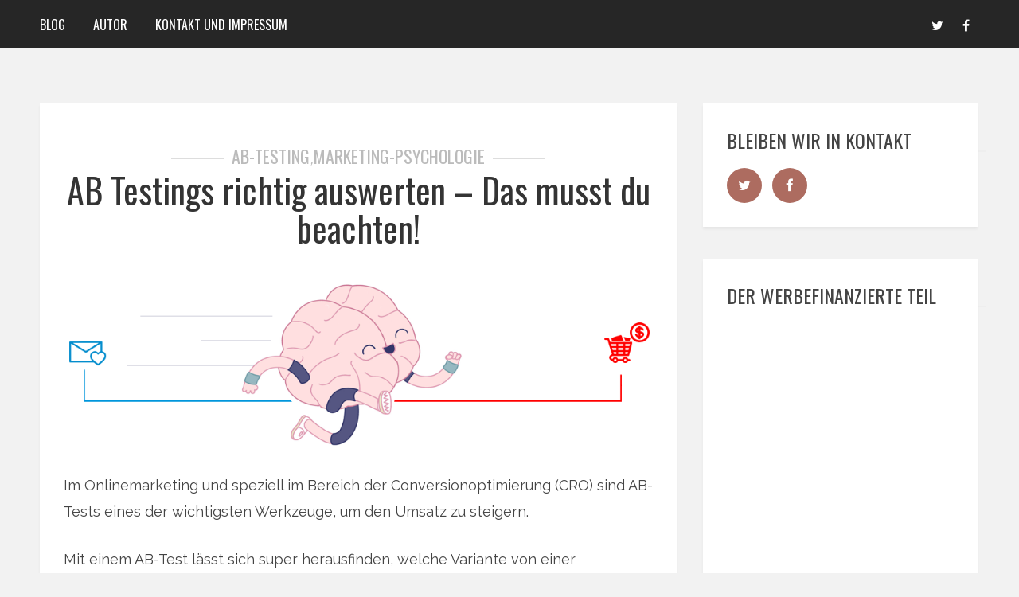

--- FILE ---
content_type: text/html; charset=UTF-8
request_url: http://www.marcelgabor.de/
body_size: 7737
content:
<!DOCTYPE html>
<html lang="de-DE" prefix="og: http://ogp.me/ns# fb: http://ogp.me/ns/fb# article: http://ogp.me/ns/article#" class="no-js" >
<!-- start -->
<head>
	<meta charset="UTF-8" />
	<meta name="viewport" content="width=device-width, initial-scale=1, maximum-scale=1" />
    <meta name="format-detection" content="telephone=no">
	<!-- set faviocn-->
		
	<!-- set title of the page -->
	<title>Marcel Gabor</title>
	<meta http-equiv="Content-Type" content="text/html; charset=UTF-8" />
	<link rel="icon" type="image/png" href="http://opus.premiumcoding.com/wp-content/uploads/2014/04/opus-favicon.png">
	<link rel="alternate" type="application/atom+xml" title="Marcel Gabor Atom Feed" href="http://www.marcelgabor.de/feed/atom/" />

		
	<title>Marcel Gabor</title>

<!-- SEO Ultimate (http://www.seodesignsolutions.com/wordpress-seo/) -->
	<meta name="description" content="Sozialpsychologischer Online-Marketing-Blog. Hier dreht sich alles um sozialpsychologische Effekte im Kontext von Konsumentenverhalten im Internet." />
	<meta property="og:type" content="blog" />
	<meta property="og:title" content="Marcel Gabor" />
	<meta property="og:description" content="Psychologie im Online-Marketing" />
	<meta property="og:url" content="http://www.marcelgabor.de/" />
	<meta property="og:site_name" content="Marcel Gabor" />
	<meta name="twitter:card" content="summary" />
	<meta name="twitter:creator" content="@marcelgabor" />
	<meta name="twitter:creator:id" content="Marcel Gabor" />
<!-- /SEO Ultimate -->

<link rel='dns-prefetch' href='//platform-api.sharethis.com' />
<link rel='dns-prefetch' href='//fonts.googleapis.com' />
<link rel='dns-prefetch' href='//s.w.org' />
<link rel="alternate" type="application/rss+xml" title="Marcel Gabor &raquo; Feed" href="http://www.marcelgabor.de/feed/" />
<link rel="alternate" type="application/rss+xml" title="Marcel Gabor &raquo; Kommentar-Feed" href="http://www.marcelgabor.de/comments/feed/" />
		<script type="text/javascript">
			window._wpemojiSettings = {"baseUrl":"https:\/\/s.w.org\/images\/core\/emoji\/11\/72x72\/","ext":".png","svgUrl":"https:\/\/s.w.org\/images\/core\/emoji\/11\/svg\/","svgExt":".svg","source":{"concatemoji":"http:\/\/www.marcelgabor.de\/wp-includes\/js\/wp-emoji-release.min.js?ver=5.0.22"}};
			!function(e,a,t){var n,r,o,i=a.createElement("canvas"),p=i.getContext&&i.getContext("2d");function s(e,t){var a=String.fromCharCode;p.clearRect(0,0,i.width,i.height),p.fillText(a.apply(this,e),0,0);e=i.toDataURL();return p.clearRect(0,0,i.width,i.height),p.fillText(a.apply(this,t),0,0),e===i.toDataURL()}function c(e){var t=a.createElement("script");t.src=e,t.defer=t.type="text/javascript",a.getElementsByTagName("head")[0].appendChild(t)}for(o=Array("flag","emoji"),t.supports={everything:!0,everythingExceptFlag:!0},r=0;r<o.length;r++)t.supports[o[r]]=function(e){if(!p||!p.fillText)return!1;switch(p.textBaseline="top",p.font="600 32px Arial",e){case"flag":return s([55356,56826,55356,56819],[55356,56826,8203,55356,56819])?!1:!s([55356,57332,56128,56423,56128,56418,56128,56421,56128,56430,56128,56423,56128,56447],[55356,57332,8203,56128,56423,8203,56128,56418,8203,56128,56421,8203,56128,56430,8203,56128,56423,8203,56128,56447]);case"emoji":return!s([55358,56760,9792,65039],[55358,56760,8203,9792,65039])}return!1}(o[r]),t.supports.everything=t.supports.everything&&t.supports[o[r]],"flag"!==o[r]&&(t.supports.everythingExceptFlag=t.supports.everythingExceptFlag&&t.supports[o[r]]);t.supports.everythingExceptFlag=t.supports.everythingExceptFlag&&!t.supports.flag,t.DOMReady=!1,t.readyCallback=function(){t.DOMReady=!0},t.supports.everything||(n=function(){t.readyCallback()},a.addEventListener?(a.addEventListener("DOMContentLoaded",n,!1),e.addEventListener("load",n,!1)):(e.attachEvent("onload",n),a.attachEvent("onreadystatechange",function(){"complete"===a.readyState&&t.readyCallback()})),(n=t.source||{}).concatemoji?c(n.concatemoji):n.wpemoji&&n.twemoji&&(c(n.twemoji),c(n.wpemoji)))}(window,document,window._wpemojiSettings);
		</script>
		<style type="text/css">
img.wp-smiley,
img.emoji {
	display: inline !important;
	border: none !important;
	box-shadow: none !important;
	height: 1em !important;
	width: 1em !important;
	margin: 0 .07em !important;
	vertical-align: -0.1em !important;
	background: none !important;
	padding: 0 !important;
}
</style>
<link rel='stylesheet' id='wp-block-library-css'  href='http://www.marcelgabor.de/wp-includes/css/dist/block-library/style.min.css?ver=5.0.22' type='text/css' media='all' />
<link rel='stylesheet' id='main-css'  href='http://www.marcelgabor.de/wp-content/themes/brixton/style.css?ver=5.0.22' type='text/css' media='all' />
<link rel='stylesheet' id='prettyp-css'  href='http://www.marcelgabor.de/wp-content/themes/brixton/css/prettyPhoto.css?ver=5.0.22' type='text/css' media='all' />
<link rel='stylesheet' id='googleFontbody-css'  href='http://fonts.googleapis.com/css?family=Raleway:400,600,700' type='text/css' media='all' />
<link rel='stylesheet' id='googleFontHeading-css'  href='http://fonts.googleapis.com/css?family=Oswald:400,700' type='text/css' media='all' />
<link rel='stylesheet' id='googleFontMenu-css'  href='http://fonts.googleapis.com/css?family=Oswald' type='text/css' media='all' />
<link rel='stylesheet' id='googleFontQuote-css'  href='http://fonts.googleapis.com/css?family=Playfair+Display:400,400italic' type='text/css' media='all' />
<link rel='stylesheet' id='font-awesome_pms-css'  href='http://www.marcelgabor.de/wp-content/themes/brixton/css/font-awesome.css' type='text/css' media='all' />
<link rel='stylesheet' id='options-css'  href='http://www.marcelgabor.de/wp-content/themes/brixton/css/options.css?ver=5.0.22' type='text/css' media='all' />
<script type='text/javascript' src='http://www.marcelgabor.de/wp-includes/js/jquery/jquery.js?ver=1.12.4'></script>
<script type='text/javascript' src='http://www.marcelgabor.de/wp-includes/js/jquery/jquery-migrate.min.js?ver=1.4.1'></script>
<script type='text/javascript' src='//platform-api.sharethis.com/js/sharethis.js#product=ga'></script>
<link rel='https://api.w.org/' href='http://www.marcelgabor.de/wp-json/' />
<link rel="EditURI" type="application/rsd+xml" title="RSD" href="http://www.marcelgabor.de/xmlrpc.php?rsd" />
<link rel="wlwmanifest" type="application/wlwmanifest+xml" href="http://www.marcelgabor.de/wp-includes/wlwmanifest.xml" /> 
<meta name="generator" content="WordPress 5.0.22" />
		<style type="text/css">.recentcomments a{display:inline !important;padding:0 !important;margin:0 !important;}</style>
		</head>		
<!-- start body -->
<body class="home blog" >
	<!-- start header -->
			<!-- fixed menu -->		
				
			
			<div class="pagenav fixedmenu">						
				<div class="holder-fixedmenu">							
					<div class="logo-fixedmenu">								
												
					<a href="http://www.marcelgabor.de"><img src="http://www.marcelgabor.de/wp-content/uploads/marcelgabor-de.png" alt="Marcel Gabor - Psychologie im Online-Marketing" ></a>
					</div>
						<div class="menu-fixedmenu home">
							
					</div>
				</div>	
			</div>
							<header>
										<div id="headerwrap">			
						<!-- logo and main menu -->
						<div id="header">
							<!-- respoonsive menu main-->
							<!-- respoonsive menu no scrool bar -->
							<div class="respMenu noscroll">
								<div class="resp_menu_button"><i class="fa fa-list-ul fa-2x"></i></div>
									
							</div>			
							<!-- main menu -->
							<div class="pagenav"> 
							<ul id="menu-main-menu-container" class="menu"><li id="menu-item-6520-16" class="menu-item menu-item-type-taxonomy menu-item-object-category" );"><a  href="http://www.marcelgabor.de/category/blog/">Blog</a></li>
<li id="menu-item-8973-12" class="menu-item menu-item-type-post_type menu-item-object-page" );"><a  href="http://www.marcelgabor.de/autor/">Autor</a></li>
<li id="menu-item-3970-13" class="menu-item menu-item-type-post_type menu-item-object-page" );"><a  href="http://www.marcelgabor.de/kontakt/">Kontakt und Impressum</a></li>
</ul>								<div class="social_icons">
									<div><a target="_blank"  href="https://twitter.com/MarcelGabor" title="Twitter"><i class="fa fa-twitter"></i></a><a target="_blank"  href="https://www.facebook.com/marcel.gabor.39" title="Facebook"><i class="fa fa-facebook"></i></a></div>
								</div>
							</div> 	
						</div>
					</div> 								
											<div id="logo">
												<a href="http://www.marcelgabor.de"><img src="						http://opus.premiumcoding.com/wp-content/uploads/2014/05/opus-play-logo.png" alt="Marcel Gabor - Psychologie im Online-Marketing" /></a>
						</div>
										
				
						
									</header>	
				<script type="text/javascript">jQuery(document).ready(function($){	jQuery('.bxslider').bxSlider({	  auto: true,	  speed: 1000,	  controls: false,	  pager :false,	  easing : 'easeInOutQuint',	});});	</script>	<!-- main content start --><div class="mainwrap blog home sidebar">	<div class="main clearfix">		<div class="pad"></div>					<div class="content blog">																								
			
																						
			<div class="blogpostcategory">				<div class="topBlog">	
					<div class="blog-category"><em><a href="http://www.marcelgabor.de/category/ab-testing/" >AB-Testing</a>,<a href="http://www.marcelgabor.de/category/blog/marketingpsychologie/" >Marketing-Psychologie</a></em> </div>
					<h2 class="title"><a href="http://www.marcelgabor.de/2017/ab-testings-richtig-auswerten-das-musst-du-beachten/" rel="bookmark" title="Permanent Link to AB Testings richtig auswerten – Das musst du beachten!">AB Testings richtig auswerten – Das musst du beachten!</a></h2>
				</div>										
					<a class="overdefultlink" href="http://www.marcelgabor.de/2017/ab-testings-richtig-auswerten-das-musst-du-beachten/">					<div class="overdefult">					</div>					</a>
					<div class="blogimage">							<div class="loading"></div>								<a href="http://www.marcelgabor.de/2017/ab-testings-richtig-auswerten-das-musst-du-beachten/" rel="bookmark" title="Permanent Link to AB Testings richtig auswerten – Das musst du beachten!"><img width="945" height="296" src="http://www.marcelgabor.de/wp-content/uploads/marcelgabor_newsletter_conversionrate_brain_infografik.png" class="attachment-blog size-blog wp-post-image" alt="Das Gehirn stoppt nicht im Newsletter" srcset="http://www.marcelgabor.de/wp-content/uploads/marcelgabor_newsletter_conversionrate_brain_infografik.png 945w, http://www.marcelgabor.de/wp-content/uploads/marcelgabor_newsletter_conversionrate_brain_infografik-300x94.png 300w, http://www.marcelgabor.de/wp-content/uploads/marcelgabor_newsletter_conversionrate_brain_infografik-768x241.png 768w" sizes="(max-width: 945px) 100vw, 945px" /></a>					</div>											
	<div class="entry">
		<div class = "meta">		
			<div class="blogContent">
				<div class="blogcontent"><p>Im Onlinemarketing und speziell im Bereich der Conversionoptimierung (CRO) sind AB-Tests eines der wichtigsten Werkzeuge, um den Umsatz zu steigern.</p>
<p>Mit einem AB-Test lässt sich super herausfinden, welche Variante von einer Produktseite, Newsletter oder Anzeige besser bei meiner Zielgruppe ankommt. Allerdings ist eine vernünftige Testdurchführung das eine, die Interpretation der Ergebnisse hingegen etwas ganz anderes. Berufsbedingt habe ich oft mit AB-Tests und Email-Marketing zu tun. Da treten regelmäßig die gleichen Fragen hinsichtlich der Auswertung und Interpretation von AB-Tests auf. In diesem Artikel geht es um die Frage: <strong>Wie ermittle ich die Gewinnervariante eines AB-Testings?</strong> Die Frage mutet zunächst lächerlich einfach an. Aber das ist sie mitnichten.</p>
<p> <a href="http://www.marcelgabor.de/2017/ab-testings-richtig-auswerten-das-musst-du-beachten/#more-606" class="more-link">Continue reading &#8220;AB Testings richtig auswerten – Das musst du beachten!&#8221; &raquo;</a></p>
</div>
			</div>
			
						
			<div class="bottomBlog">
				
						<div class = "post-meta">
								<a class="post-meta-time" href="http://www.marcelgabor.de/2017/04/14/">April 14, 2017</a><a class="post-meta-author" href="">von Marcel Gabor</a>		
			</div>
			 <!-- end of post meta -->
			
						<div class="blog_social"> <div class="addthis_toolbox"><div class="custom_images"><a class="addthis_button_facebook" addthis:url="http://www.marcelgabor.de/2017/ab-testings-richtig-auswerten-das-musst-du-beachten/" addthis:title="AB Testings richtig auswerten – Das musst du beachten!" ><img src = "http://www.marcelgabor.de/wp-content/themes/brixton/images/brixton-facebook-about.png" alt="Facebook"></a><a class="addthis_button_twitter" addthis:url="http://www.marcelgabor.de/2017/ab-testings-richtig-auswerten-das-musst-du-beachten/" addthis:title="AB Testings richtig auswerten – Das musst du beachten!"><img src = "http://www.marcelgabor.de/wp-content/themes/brixton/images/brixton-twitter-about.png" alt="Twitter"></a><a class="addthis_button_pinterest_share" addthis:url="http://www.marcelgabor.de/2017/ab-testings-richtig-auswerten-das-musst-du-beachten/" addthis:title="AB Testings richtig auswerten – Das musst du beachten!"><img src = "http://www.marcelgabor.de/wp-content/themes/brixton/images/brixton-pinterest-about.png" alt="Pinterest"></a><a class="addthis_button_google_plusone_share" addthis:url="http://www.marcelgabor.de/2017/ab-testings-richtig-auswerten-das-musst-du-beachten/" g:plusone:count="false" addthis:title="AB Testings richtig auswerten – Das musst du beachten!"><img src = "http://www.marcelgabor.de/wp-content/themes/brixton/images/brixton-google-about.png" alt="Google +"></a><a class="addthis_button_stumbleupon" addthis:url="http://www.marcelgabor.de/2017/ab-testings-richtig-auswerten-das-musst-du-beachten/" addthis:title="AB Testings richtig auswerten – Das musst du beachten!"><img src = "http://www.marcelgabor.de/wp-content/themes/brixton/images/brixton-stumbleupon-about.png" alt="Stumbleupon"></a></div><script type="text/javascript" src="http://s7.addthis.com/js/300/addthis_widget.js"></script></div></div>
						</div> <!-- end of socials -->
		
		 <!-- end of bottom blog -->
		
</div>		
	</div>
			</div>
																												
			
																						
			<div class="blogpostcategory">				<div class="topBlog">	
					<div class="blog-category"><em><a href="http://www.marcelgabor.de/category/blog/marketingpsychologie/" >Marketing-Psychologie</a></em> </div>
					<h2 class="title"><a href="http://www.marcelgabor.de/2016/dont-make-me-think-die-kognitive-einstiegshuerde-niedrig-halten/" rel="bookmark" title="Permanent Link to Don&#8217;t make me think – Die kognitive Einstiegshürde niedrig halten">Don&#8217;t make me think – Die kognitive Einstiegshürde niedrig halten</a></h2>
				</div>										
					<a class="overdefultlink" href="http://www.marcelgabor.de/2016/dont-make-me-think-die-kognitive-einstiegshuerde-niedrig-halten/">					<div class="overdefult">					</div>					</a>
					<div class="blogimage">							<div class="loading"></div>								<a href="http://www.marcelgabor.de/2016/dont-make-me-think-die-kognitive-einstiegshuerde-niedrig-halten/" rel="bookmark" title="Permanent Link to Don&#8217;t make me think – Die kognitive Einstiegshürde niedrig halten"><img width="771" height="634" src="http://www.marcelgabor.de/wp-content/uploads/gehirn-erschoepft.jpg" class="attachment-blog size-blog wp-post-image" alt="Ein erschöpftes Gehirn" srcset="http://www.marcelgabor.de/wp-content/uploads/gehirn-erschoepft.jpg 771w, http://www.marcelgabor.de/wp-content/uploads/gehirn-erschoepft-300x247.jpg 300w, http://www.marcelgabor.de/wp-content/uploads/gehirn-erschoepft-768x632.jpg 768w" sizes="(max-width: 771px) 100vw, 771px" /></a>					</div>											
	<div class="entry">
		<div class = "meta">		
			<div class="blogContent">
				<div class="blogcontent"><p>Im vorherigen <a href="http://www.marcelgabor.de/2016/werbebotschaften-gegen-deren-wirkung-sich-kein-kunde-wehren-kann/">Artikel zu Werbebotschaften, gegen die sich kein Kunde wehren kann</a>, ging es um die Grundlagen für die Wahrnehmung von Werbung im Kopf jedes Menschen. Dabei ging es u.a. um Verarbeitung von Informationen unter Low-Involvement, also wenn der Nutzer nicht gerade aktiv an dem beworbenen Thema interessiert ist. In diesem Artikel soll es etwas konkreter werden. Wie sollte ich meine Werbebotschaften aufbauen, damit sie unter Low-Involvement möglichst gut ankommen?</p>
<p> <a href="http://www.marcelgabor.de/2016/dont-make-me-think-die-kognitive-einstiegshuerde-niedrig-halten/#more-587" class="more-link">Continue reading &#8220;Don&#8217;t make me think – Die kognitive Einstiegshürde niedrig halten&#8221; &raquo;</a></p>
</div>
			</div>
			
						
			<div class="bottomBlog">
				
						<div class = "post-meta">
								<a class="post-meta-time" href="http://www.marcelgabor.de/2016/11/20/">November 20, 2016</a><a class="post-meta-author" href="">von Marcel Gabor</a>		
			</div>
			 <!-- end of post meta -->
			
						<div class="blog_social"> <div class="addthis_toolbox"><div class="custom_images"><a class="addthis_button_facebook" addthis:url="http://www.marcelgabor.de/2016/dont-make-me-think-die-kognitive-einstiegshuerde-niedrig-halten/" addthis:title="Don&#8217;t make me think – Die kognitive Einstiegshürde niedrig halten" ><img src = "http://www.marcelgabor.de/wp-content/themes/brixton/images/brixton-facebook-about.png" alt="Facebook"></a><a class="addthis_button_twitter" addthis:url="http://www.marcelgabor.de/2016/dont-make-me-think-die-kognitive-einstiegshuerde-niedrig-halten/" addthis:title="Don&#8217;t make me think – Die kognitive Einstiegshürde niedrig halten"><img src = "http://www.marcelgabor.de/wp-content/themes/brixton/images/brixton-twitter-about.png" alt="Twitter"></a><a class="addthis_button_pinterest_share" addthis:url="http://www.marcelgabor.de/2016/dont-make-me-think-die-kognitive-einstiegshuerde-niedrig-halten/" addthis:title="Don&#8217;t make me think – Die kognitive Einstiegshürde niedrig halten"><img src = "http://www.marcelgabor.de/wp-content/themes/brixton/images/brixton-pinterest-about.png" alt="Pinterest"></a><a class="addthis_button_google_plusone_share" addthis:url="http://www.marcelgabor.de/2016/dont-make-me-think-die-kognitive-einstiegshuerde-niedrig-halten/" g:plusone:count="false" addthis:title="Don&#8217;t make me think – Die kognitive Einstiegshürde niedrig halten"><img src = "http://www.marcelgabor.de/wp-content/themes/brixton/images/brixton-google-about.png" alt="Google +"></a><a class="addthis_button_stumbleupon" addthis:url="http://www.marcelgabor.de/2016/dont-make-me-think-die-kognitive-einstiegshuerde-niedrig-halten/" addthis:title="Don&#8217;t make me think – Die kognitive Einstiegshürde niedrig halten"><img src = "http://www.marcelgabor.de/wp-content/themes/brixton/images/brixton-stumbleupon-about.png" alt="Stumbleupon"></a></div><script type="text/javascript" src="http://s7.addthis.com/js/300/addthis_widget.js"></script></div></div>
						</div> <!-- end of socials -->
		
		 <!-- end of bottom blog -->
		
</div>		
	</div>
			</div>
																												
			
																						
			<div class="blogpostcategory">				<div class="topBlog">	
					<div class="blog-category"><em><a href="http://www.marcelgabor.de/category/blog/marketingpsychologie/" >Marketing-Psychologie</a></em> </div>
					<h2 class="title"><a href="http://www.marcelgabor.de/2016/werbebotschaften-gegen-deren-wirkung-sich-kein-kunde-wehren-kann/" rel="bookmark" title="Permanent Link to Werbebotschaften gegen deren Wirkung sich kein Kunde wehren kann">Werbebotschaften gegen deren Wirkung sich kein Kunde wehren kann</a></h2>
				</div>															
	<div class="entry">
		<div class = "meta">		
			<div class="blogContent">
				<div class="blogcontent"><div id="attachment_557" style="width: 310px" class="wp-caption alignleft"><a href="http://www.marcelgabor.de/2016/werbebotschaften-gegen-deren-wirkung-sich-kein-kunde-wehren-kann/trojanisches-pferd/" rel="attachment wp-att-557"><img class="size-medium wp-image-557" src="http://www.marcelgabor.de/wp-content/uploads/werbung-ohne-gegenwehr-300x238.jpg" rel="lightbox[555]" alt="So gestaltet man Werbung gegen deren Wirkung sich das Gehirn nicht wehren kann" width="300" height="238" srcset="http://www.marcelgabor.de/wp-content/uploads/werbung-ohne-gegenwehr-300x238.jpg 300w, http://www.marcelgabor.de/wp-content/uploads/werbung-ohne-gegenwehr.jpg 389w" sizes="(max-width: 300px) 100vw, 300px" /></a><p class="wp-caption-text">© psdesign1 / fotolia.de</p></div>
<p>Am Ende des Tages soll Werbung Menschen zu Käufern machen. Wieso viele Anzeigen und kommunikative Botschaften das nicht schaffen und wie man sie so gestalten kann, dass sie sofort ins Gehirn des Konsumenten gehen, möchte ich in diesem Artikel zeigen.<br />
Zuerst einmal: Zahlreiche Werbebotschaften sind Müll! Wieso? Weil sie gar nicht in den Kopf und damit in die Wahrnehmung der beabsichtigen Zielgruppe vordringen (können).</p>
<p>Denn machmal habe ich den Eindruck, dass einige Marketers bei der Gestaltung von Kommunikation und Werbebotschaften die psychologischen Basics außer Acht lassen oder dass sie ihnen nicht bekannt sind. Unabhängig davon, wie inhaltlich gut eine Werbebotschaft ist, muss sie zuerst einmal vom potentiellen Kunden wahrgenommen und verstanden werden. Eine der einfachsten und wirksamsten Weisheiten aus diesem Bereich stammt von Usability-Guru Steve Krug und lautet <a href="http://amzn.to/2gsLZf1">Don&#8217;t make me think</a>.</p>
<p> <a href="http://www.marcelgabor.de/2016/werbebotschaften-gegen-deren-wirkung-sich-kein-kunde-wehren-kann/#more-555" class="more-link">Continue reading &#8220;Werbebotschaften gegen deren Wirkung sich kein Kunde wehren kann&#8221; &raquo;</a></p>
</div>
			</div>
			
						
			<div class="bottomBlog">
				
						<div class = "post-meta">
								<a class="post-meta-time" href="http://www.marcelgabor.de/2016/08/21/">August 21, 2016</a><a class="post-meta-author" href="">von Marcel Gabor</a>		
			</div>
			 <!-- end of post meta -->
			
						<div class="blog_social"> <div class="addthis_toolbox"><div class="custom_images"><a class="addthis_button_facebook" addthis:url="http://www.marcelgabor.de/2016/werbebotschaften-gegen-deren-wirkung-sich-kein-kunde-wehren-kann/" addthis:title="Werbebotschaften gegen deren Wirkung sich kein Kunde wehren kann" ><img src = "http://www.marcelgabor.de/wp-content/themes/brixton/images/brixton-facebook-about.png" alt="Facebook"></a><a class="addthis_button_twitter" addthis:url="http://www.marcelgabor.de/2016/werbebotschaften-gegen-deren-wirkung-sich-kein-kunde-wehren-kann/" addthis:title="Werbebotschaften gegen deren Wirkung sich kein Kunde wehren kann"><img src = "http://www.marcelgabor.de/wp-content/themes/brixton/images/brixton-twitter-about.png" alt="Twitter"></a><a class="addthis_button_pinterest_share" addthis:url="http://www.marcelgabor.de/2016/werbebotschaften-gegen-deren-wirkung-sich-kein-kunde-wehren-kann/" addthis:title="Werbebotschaften gegen deren Wirkung sich kein Kunde wehren kann"><img src = "http://www.marcelgabor.de/wp-content/themes/brixton/images/brixton-pinterest-about.png" alt="Pinterest"></a><a class="addthis_button_google_plusone_share" addthis:url="http://www.marcelgabor.de/2016/werbebotschaften-gegen-deren-wirkung-sich-kein-kunde-wehren-kann/" g:plusone:count="false" addthis:title="Werbebotschaften gegen deren Wirkung sich kein Kunde wehren kann"><img src = "http://www.marcelgabor.de/wp-content/themes/brixton/images/brixton-google-about.png" alt="Google +"></a><a class="addthis_button_stumbleupon" addthis:url="http://www.marcelgabor.de/2016/werbebotschaften-gegen-deren-wirkung-sich-kein-kunde-wehren-kann/" addthis:title="Werbebotschaften gegen deren Wirkung sich kein Kunde wehren kann"><img src = "http://www.marcelgabor.de/wp-content/themes/brixton/images/brixton-stumbleupon-about.png" alt="Stumbleupon"></a></div><script type="text/javascript" src="http://s7.addthis.com/js/300/addthis_widget.js"></script></div></div>
						</div> <!-- end of socials -->
		
		 <!-- end of bottom blog -->
		
</div>		
	</div>
			</div>
																											<div class="wp-pagenavi">
<span class="pages">Page 1 of 8</span><span class="current">1</span><a href="http://www.marcelgabor.de/page/2/" class="page" title="2">2</a><a href="http://www.marcelgabor.de/page/3/" class="page" title="3">3</a><a href="http://www.marcelgabor.de/page/4/" class="page" title="4">4</a><a href="http://www.marcelgabor.de/page/5/" class="page" title="5">5</a><a href="http://www.marcelgabor.de/page/2/" class="nextpostslink">&raquo;</a><span class="extend">...</span><a href="http://www.marcelgabor.de/page/8/" class="last" title="Last &raquo;">Last &raquo;</a></div>
																</div>		<!-- sidebar -->
					<div class="sidebar">					<div class="widget socials"><h3>Bleiben wir in Kontakt</h3><div class="widget-line"></div>		<div class="widgett">		
			<div class="social_icons">
				<div><a target="_blank"  href="https://twitter.com/MarcelGabor" title="Twitter"><i class="fa fa-twitter"></i></a><a target="_blank"  href="https://www.facebook.com/marcel.gabor.39" title="Facebook"><i class="fa fa-facebook"></i></a></div>
			</div>
		</div>	
		</div><div class="widget widget_text"><h3>Der werbefinanzierte Teil</h3><div class="widget-line"></div>			<div class="textwidget"><script async src="//pagead2.googlesyndication.com/pagead/js/adsbygoogle.js"></script>
<!-- marcelgabor.de -->
<ins class="adsbygoogle"
     style="display:block"
     data-ad-client="ca-pub-6327320476719756"
     data-ad-slot="5319362222"
     data-ad-format="auto"></ins>
<script>
(adsbygoogle = window.adsbygoogle || []).push({});
</script></div>
		</div><div class="widget widget_text"><h3>Autor Marcel Gabor</h3><div class="widget-line"></div>			<div class="textwidget"><img class="block2_img_big" src="http://www.marcelgabor.de/wp-content/uploads/marcel2016-sw-300-1.jpg" alt="Autor des Blogs – Marcel Gabor"/>
Ich bin <b>Marcel Gabor</b> und beschäftige mich seit über 10 Jahren mit Online-Marketing. Beruflich und hier im Blog dreht sich alles um Online-Marketing, sowie Conversion-Optimierung. Zusätzlich spreche ich verschiedene psychologische Effekte im Kontext von Konsumentenverhalten an. <br /><br />
Mein Ziel ist es, das komplexe Feld der Psychologie in verständlicher Form in das Online-Marketings zu übertragen. Über sinnvolle Kommentare unter jedem Artikel, sowie Austausch von Erfahrungen freue ich mich sehr. </div>
		</div><div class="widget widget_recent_comments"><h3>Leute die was zu sagen haben</h3><div class="widget-line"></div><ul id="recentcomments"><li class="recentcomments"><span class="comment-author-link"><a href='https://de.limitlessbrain.pro/nootropika/gehirn-klarheit-erg%c3%a4nzungen/' rel='external nofollow' class='url'>Gehirn Klarheit Ergänzungen | Limitless Brain</a></span> bei <a href="http://www.marcelgabor.de/2016/dont-make-me-think-die-kognitive-einstiegshuerde-niedrig-halten/#comment-1929">Don&#8217;t make me think – Die kognitive Einstiegshürde niedrig halten</a></li><li class="recentcomments"><span class="comment-author-link"><a href='https://seedstock.de/' rel='external nofollow' class='url'>seedstock.de</a></span> bei <a href="http://www.marcelgabor.de/2017/ab-testings-richtig-auswerten-das-musst-du-beachten/#comment-1694">AB Testings richtig auswerten – Das musst du beachten!</a></li><li class="recentcomments"><span class="comment-author-link">Marcel Gabor</span> bei <a href="http://www.marcelgabor.de/2016/dont-make-me-think-die-kognitive-einstiegshuerde-niedrig-halten/#comment-1630">Don&#8217;t make me think – Die kognitive Einstiegshürde niedrig halten</a></li></ul></div>			</div>
			</div>	</div>											<div class="totop"><div class="gototop"><div class="arrowgototop"></div></div></div><!-- footer--><footer>		<div id="footer">			<div id="footerinside">	<!--footer widgets-->		<div class="block_footer_text">			<p>“Wenn ich die Menschen gefragt hätte, was sie wollen, hätten sie gesagt schnellere Pferde.” <span>– Henry Ford</span></p>		</div>		<div class="footer_widget">			<div class="footer_widget1">				<div class="widget widget_categories"><h3>Themen</h3>		<ul>
	<li class="cat-item cat-item-37"><a href="http://www.marcelgabor.de/category/ab-testing/" >AB-Testing</a>
</li>
	<li class="cat-item cat-item-6"><a href="http://www.marcelgabor.de/category/blog/" >Blog</a>
</li>
	<li class="cat-item cat-item-11"><a href="http://www.marcelgabor.de/category/blog/facebook/" >Facebook</a>
</li>
	<li class="cat-item cat-item-13"><a href="http://www.marcelgabor.de/category/blog/google/" >Google</a>
</li>
	<li class="cat-item cat-item-19"><a href="http://www.marcelgabor.de/category/blog/marketingpsychologie/" >Marketing-Psychologie</a>
</li>
	<li class="cat-item cat-item-12"><a href="http://www.marcelgabor.de/category/blog/seo/" >SEO</a>
</li>
	<li class="cat-item cat-item-1"><a href="http://www.marcelgabor.de/category/blog/some/" >Social Media</a>
</li>
		</ul>
</div>						</div>				<div class="footer_widget2">					<div class="widget widget_links"><h3>Empfohlene Links</h3>
	<ul class='xoxo blogroll'>
<li><a href="http://kochboxen-test.de" rel="me" title="Das Vergleichsportal für Kochboxen" target="_blank">Kochboxen Test</a></li>
<li><a href="https://www.konversionskraft.de/" rel="acquaintance met" title="Portal für Konsumentenpsychologie im Onlinemarketing">KonversionsKraft</a></li>
<li><a href="https://www.sumago.de/blog/" title="Blog und Podcast rund um SEO und Human Marketing">Sumago Blog</a></li>
<li><a href="http://www.termfrequenz.de/" title="Podcast zu allen Themen rund ums Onlinemarketing">Termfrequenz</a></li>

	</ul>
</div>
			</div>				<div class="footer_widget3">								</div>		</div>	</div>			</div>	<!-- footer bar at the bootom-->	<div id="footerbwrap">		<div id="footerb">			<div class="lowerfooter">			<div class="copyright">								</div>			</div>		</div>	</div>	</footer>	<script>	
	jQuery(document).ready(function(){	
		jQuery('.searchform #s').attr('value','Search');
		
		jQuery('.searchform #s').focus(function() {
			jQuery('.searchform #s').val('');
		});
		
		jQuery('.searchform #s').focusout(function() {
			if(jQuery('.searchform #s').attr('value') == '')
				jQuery('.searchform #s').attr('value','Search');
		});	
		jQuery("a[rel^='lightbox']").prettyPhoto({theme:'light_rounded',show_title: true, deeplinking:false,callback:function(){scroll_menu()}});		
	});	</script>

<script>
    jQuery(document).ready(function () {
		jQuery.post('http://www.marcelgabor.de?ga_action=googleanalytics_get_script', {action: 'googleanalytics_get_script'}, function(response) {
			var s = document.createElement("script");
			s.type = "text/javascript";
			s.innerHTML = response;
			jQuery("head").append(s);
		});
    });
</script><div id="su-footer-links" style="text-align: center;"></div><script type='text/javascript' src='http://www.marcelgabor.de/wp-content/plugins/simple-mail-address-encoder/smae.js?ver=1.0.0'></script>
<script type='text/javascript' src='http://www.marcelgabor.de/wp-content/themes/brixton/js/jquery.fitvids.js?ver=1'></script>
<script type='text/javascript' src='http://www.marcelgabor.de/wp-content/themes/brixton/js/jquery.scrollTo.js?ver=1'></script>
<script type='text/javascript' src='http://www.marcelgabor.de/wp-content/themes/brixton/js/retina.min.js?ver=1'></script>
<script type='text/javascript' src='http://www.marcelgabor.de/wp-content/themes/brixton/js/custom.js?ver=1'></script>
<script type='text/javascript' src='http://www.marcelgabor.de/wp-content/themes/brixton/js/jquery.prettyPhoto.js?ver=1'></script>
<script type='text/javascript' src='http://www.marcelgabor.de/wp-content/themes/brixton/js/jquery.easing.1.3.js?ver=1'></script>
<script type='text/javascript' src='http://www.marcelgabor.de/wp-content/themes/brixton/js/jquery.cycle.all.min.js?ver=1'></script>
<script type='text/javascript' src='http://www.marcelgabor.de/wp-content/themes/brixton/js/gistfile_pmc.js?ver=1'></script>
<script type='text/javascript' src='http://www.marcelgabor.de/wp-content/themes/brixton/js/jquery.bxslider.js?ver=1'></script>
<script type='text/javascript' src='http://www.marcelgabor.de/wp-includes/js/wp-embed.min.js?ver=5.0.22'></script>
</body></html>

--- FILE ---
content_type: text/html; charset=utf-8
request_url: https://www.google.com/recaptcha/api2/aframe
body_size: 265
content:
<!DOCTYPE HTML><html><head><meta http-equiv="content-type" content="text/html; charset=UTF-8"></head><body><script nonce="GhVLmCDhWuOdrZNOusanuw">/** Anti-fraud and anti-abuse applications only. See google.com/recaptcha */ try{var clients={'sodar':'https://pagead2.googlesyndication.com/pagead/sodar?'};window.addEventListener("message",function(a){try{if(a.source===window.parent){var b=JSON.parse(a.data);var c=clients[b['id']];if(c){var d=document.createElement('img');d.src=c+b['params']+'&rc='+(localStorage.getItem("rc::a")?sessionStorage.getItem("rc::b"):"");window.document.body.appendChild(d);sessionStorage.setItem("rc::e",parseInt(sessionStorage.getItem("rc::e")||0)+1);localStorage.setItem("rc::h",'1768639212111');}}}catch(b){}});window.parent.postMessage("_grecaptcha_ready", "*");}catch(b){}</script></body></html>

--- FILE ---
content_type: text/plain
request_url: https://www.google-analytics.com/j/collect?v=1&_v=j102&a=1878513780&t=pageview&_s=1&dl=http%3A%2F%2Fwww.marcelgabor.de%2F&ul=en-us%40posix&dt=Marcel%20Gabor&sr=1280x720&vp=1280x720&_u=IEBAAEABAAAAACAAI~&jid=38263678&gjid=774659975&cid=250181756.1768639211&tid=UA-23504978-1&_gid=1530981536.1768639211&_r=1&_slc=1&z=404561377
body_size: -285
content:
2,cG-1J0NX78Q11